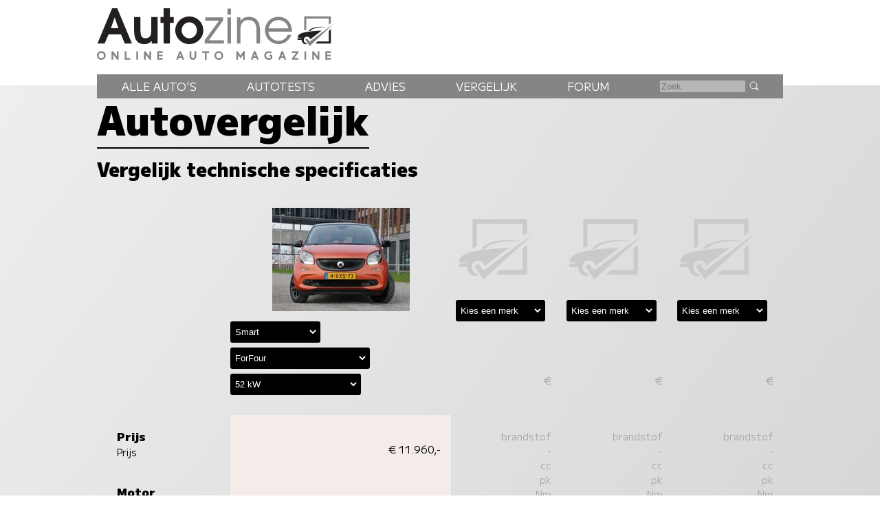

--- FILE ---
content_type: text/html; charset=UTF-8
request_url: https://www.autozine.nl/smart/forfour/vergelijk
body_size: 7837
content:
<!DOCTYPE html>
<html lang="nl">
<head>
<link rel="preload" as="style" type="text/css" href="//fonts.googleapis.com/css2?family=M+PLUS+1:wght@400;900&display=swap">
<meta http-equiv="Content-type" content="text/html;charset=utf-8">
<meta name="viewport" content="width=device-width,initial-scale=1">
<meta name="robots" content="index,nofollow">
<meta name="description" content="Autovergelijk">
<meta name="keywords" content="Autovergelijk,Vergelijk autos,Specificaties">
<title>Autozine - Vergelijk auto's</title>
<base href="https://www.autozine.nl/vergelijk/">
<link rel="icon" type="image/ico" href="/favicon.ico">
<link rel="canonical" href="https://www.autozine.nl/vergelijk">
<link rel="stylesheet" type="text/css" href="/style.css?v=4">
<style>
h1 {margin:.1em 0 .15em 0;display:inline-block;border-bottom:2px solid #000;}
.ld {display:none}
.lm {font-weight:600;padding-top:.75ex;white-space:nowrap;}
 #maingrid {display:grid;grid-template-columns:0 repeat(4,1fr);grid-column-gap:1ex;overflow-x:scroll;overflow-y:scroll;}
 article {background-color:transparent;padding:0;}
 .kop {font-size:120%;font-weight:600;margin-top:2em;}
 .kolom {padding:1em;display:grid;grid-template-rows:repeat(21,auto);text-align:center;justify-items:center;user-select:none;white-space:nowrap;}
 select {margin-bottom:1ex;}
 .kolomad {max-width:100%;width:97%;height:8em;margin:2em auto;}
 .toonauto {padding-bottom:2ex;margin-top:1em;overflow:hidden;}
 .toonauto a {color:#858585;font-weight:600;}
 .toonauto a:hover {color:#000;}
 .toonauto svg {fill:#e7e7e7;opacity:0;}
 .toonauto svg:hover {opacity:1;text-decoration:none;}
.icons {margin:2em 0 3em 0;display:flex;flex-direction:row;flex-wrap:nowrap;flex-flow:space-evenly;align-content:center;}
.icon svg {fill:#fff;width:2em;margin:1ex;height:auto;background-color:#000;border-radius:7px;}
.icon svg:hover {color:#000;background-color:#858585;}
@media screen and (min-width:768px)
{
 .ld {padding:1em;display:grid;grid-template-rows:190px 8em auto;overflow:hidden;white-space:nowrap;}
 .lm {display:none;}
 .kop:first-child {margin-top:0;}
 #maingrid {grid-template-columns:25ex repeat(4,1fr);overflow-y:hidden;font-size:90%;}
 .kolom {text-align:right;justify-items:end;margin-top:2em;user-select:all;}
 .icons {margin:2em 0 1em 0;}
 .icon svg {width:3em;}
}
@media (prefers-color-scheme:dark)
{
	article {background-color:#777;}
}</style>
</head>
<body>
<span class="datum"></span>
<nav><a href="#"><svg class="hamburger" viewBox="0 0 24 24"><g><g><path d="M23.244,17.009H0.75c-0.413,0-0.75,0.36-0.75,0.801v3.421C0,21.654,0.337,22,0.75,22h22.494c0.414,0,0.75-0.346,0.75-0.77 V17.81C23.994,17.369,23.658,17.009,23.244,17.009z M23.244,9.009H0.75C0.337,9.009,0,9.369,0,9.81v3.421 c0,0.424,0.337,0.769,0.75,0.769h22.494c0.414,0,0.75-0.345,0.75-0.769V9.81C23.994,9.369,23.658,9.009,23.244,9.009z M23.244,1.009H0.75C0.337,1.009,0,1.369,0,1.81V5.23c0,0.423,0.337,0.769,0.75,0.769h22.494c0.414,0,0.75-0.346,0.75-0.769V1.81 C23.994,1.369,23.658,1.009,23.244,1.009z" style="fill:var(--kleur_donker);fill-opacity:1;fill-rule:nonzero;stroke:none" /></g></g></svg></a><div class="submenu">
<a href="https://www.autozine.nl/alle-autos">Alle auto's</a><br><a href="https://www.autozine.nl/autotests">Autotests</a>
<br><a href="https://www.autozine.nl/nieuws">Nieuws</a>
<br><a href="https://www.autozine.nl/vergelijk">Vergelijk</a>
<br><a href="https://www.autozine.nl/top-100">Forum</a>
<br><a href="https://www.autozine.nl/kenteken">Kentekens</a>
<br><a href="https://www.autozine.nl/zoek/zoekmachine.php">Zoek</a>
</div>
</nav>
<a href="https://www.autozine.nl" title="Autozine"><div id="logo"><svg width="559.53" height="121.44" version="1.1" viewBox="0 0 559.53 121.44" xmlns="http://www.w3.org/2000/svg"><g transform="matrix(1.3333 0 0 -1.3333 -59.297 284.7)"><g transform="matrix(.33918 0 0 .34676 392.44 115.75)"><g transform="translate(55.42 168.61)"><path d="m0 0 10.799 3.927v56.549h117.22v-30.238l10.996 6.872v34.951h-139.02z" fill="#858585"/></g><g transform="translate(194.44 176.26)"><path d="m0 0-10.8-10.014v-53.014h-58.708l-10.603-10.996h80.111z" fill="#202020"/></g><g transform="translate(211.32 204.64)"><path d="m0 0-127.63-114.96-23.17 32.791 9.032 7.068 14.138-17.279z" fill="#858585"/></g><g transform="translate(176.96 186.08)"><path d="m0 0s-74.612 2.749-88.161-18.85l-10.603-1.963s12.37 30.238 98.764 20.813" fill="#202020"/></g><g transform="translate(146.72 168.61)"><path d="m0 0-60.672-45.16s-0.915 13.901-16.098 13.71c-15.182-0.191-19.862-14.514-14.228-25.592 2.388-5.061 15.374-11.363 15.374-11.363s-24.731-8.976-29.315 21.008h-17.897c-2.268 0-4.105 1.838-4.105 4.106s1.837 4.106 4.105 4.106h21.621s-8.976 3.438-23.873 3.438c0 0-4.392 18.811 34.759 26.355s73.951 8.267 90.329 9.392" fill="#202020"/></g></g><g transform="translate(75.823 197.29)"><path d="m0 0-6.642-18.833h13.284zm17.908-45.906-6.642 16.059h-22.112l-6.894-16.059h-12.696l25.896 62.133h9.08l26.064-62.133z" fill="#231f20"/></g><g transform="translate(141.4 151.39)"><path d="m0 0v4.456c-4.204-4.12-7.735-5.549-13.368-5.549-10.846 0-17.74 6.306-17.74 22.701v24.971h11.182v-22.785c0-12.359 3.447-14.63 8.828-14.63 3.783 0 6.81 1.598 8.492 4.288 1.26 2.102 1.765 4.961 1.765 11.183v21.944h11.182v-46.579z" fill="#231f20"/></g><g transform="translate(173.6 187.79)"><path d="m0 0v-36.405h-11.182v36.405h-5.465v10.173h5.465v15.555h11.182v-15.555h6.726v-10.173z" fill="#231f20"/></g><g transform="translate(207.82 188.8)"><path d="m0 0c-7.315 0-13.452-6.306-13.452-13.957 0-7.987 5.969-14.293 13.536-14.293 7.398 0 13.452 6.306 13.452 14.125 0 7.735-6.054 14.125-13.536 14.125m0-38.507c-13.621 0-24.718 10.93-24.718 24.382 0 13.369 11.097 24.382 24.634 24.382 14.04 0 24.887-10.845 24.887-24.718 0-13.116-11.267-24.046-24.803-24.046" fill="#231f20"/></g><g transform="translate(235.23 151.39)"><path d="m0 0v5.633l25.391 34.724h-24.55v5.633h31.612v-5.297l-25.139-35.06h26.737v-5.633z" fill="#858585"/></g><path d="m275.42 197.38h6.222v-45.99h-6.222zm0 15.637h6.222v-10.593h-6.222z" fill="#858585"/><g transform="translate(326.71 151.39)"><path d="m0 0v24.13c0 12.528-5.717 17.236-14.208 17.236-8.324 0-14.041-4.792-14.041-16.059v-25.307h-6.222v45.99h6.222v-5.969c3.867 4.708 8.744 7.062 14.797 7.062 11.518 0 19.674-6.81 19.674-22.953v-24.13z" fill="#858585"/></g><g transform="translate(365.55 192.75)"><path d="m0 0c-8.743 0-15.722-5.969-17.403-14.797h35.227c-2.101 9.164-8.912 14.797-17.824 14.797m-17.571-20.43c0.504-9.081 8.491-16.312 17.908-16.312 6.978 0 13.452 4.204 16.059 10.51h6.473c-2.942-8.744-11.938-16.226-22.364-16.226-13.62 0-24.298 10.677-24.298 24.298 0 13.368 10.51 23.877 23.878 23.877 13.62 0 23.961-9.837 23.961-26.147z" fill="#858585"/></g><g transform="matrix(1.1975 0 0 1.1975 47.399 130.14)"><path d="m0 0c0-2.214 1.797-4.012 4.012-4.012s4.011 1.798 4.011 4.012c0 2.215-1.796 4.012-4.011 4.012s-4.012-1.797-4.012-4.012m10.468 0c0-3.55-2.889-6.427-6.456-6.427-3.567 1e-3 -6.456 2.877-6.456 6.427 0 3.551 2.889 6.427 6.456 6.427s6.456-2.876 6.456-6.427" fill="#858585"/></g><g transform="matrix(1.1975 0 0 1.1975 70.418 122.8)"><path d="m0 0h0.058zm2.236 12.262 5.644-7.432v7.432h2.502v-12.262h-2.236l-5.645 7.431v-7.431h-2.501v12.262z" fill="#858585"/></g><g transform="matrix(1.1975 0 0 1.1975 96.693 137.49)"><path d="m0 0v-9.758h5.567v-2.504h-8.145v12.262z" fill="#858585"/></g><path d="m117.12 122.8h-2.9949v14.684h2.9949z" fill="#858585"/><g transform="matrix(1.1975 0 0 1.1975 127.88 122.8)"><path d="m0 0h0.058zm2.236 12.262 5.644-7.432v7.432h2.502v-12.262h-2.236l-5.645 7.431v-7.431h-2.501v12.262z" fill="#858585"/></g><g transform="matrix(1.1975 0 0 1.1975 160.76 137.48)"><path d="m0 0v-2.503h-5.599v-2.476h5.391v-2.302h-5.391v-2.474h5.599v-2.504h-8.1v12.259z" fill="#858585"/></g><g transform="matrix(1.1975 0 0 1.1975 190.27 128.95)"><path d="m0 0h2.543l-1.272 3.489zm2.597 7.128 4.468-12.262h-2.651l-0.959 2.631h-4.367l-0.959-2.631h-2.65l4.467 12.262z" fill="#858585"/></g><g transform="matrix(1.1975 0 0 1.1975 211.42 137.48)"><path d="m0 0v-7.459c0-1.591 1.36-2.505 2.386-2.505 1.025 0 2.385 0.914 2.385 2.505v7.459h2.563v-7.549c0-2.904-2.271-5.009-4.948-5.009-2.678 0-4.949 2.102-4.949 5.009v7.549z" fill="#858585"/></g><g transform="matrix(1.1975 0 0 1.1975 242.73 137.49)"><path d="m0 0v-2.52h-3.622v-9.742h-2.577v9.742h-3.622v2.52z" fill="#858585"/></g><g transform="matrix(1.1975 0 0 1.1975 255.29 130.14)"><path d="m0 0c0-2.214 1.798-4.012 4.012-4.012 2.215 0 4.011 1.798 4.011 4.012 0 2.215-1.796 4.012-4.011 4.012-2.214 0-4.012-1.797-4.012-4.012m10.468 0c0-3.55-2.89-6.427-6.456-6.427-3.567 1e-3 -6.456 2.877-6.456 6.427 0 3.551 2.889 6.427 6.456 6.427 3.566 0 6.456-2.876 6.456-6.427" fill="#858585"/></g><g transform="matrix(1.1975 0 0 1.1975 293.54 137.49)"><path d="m0 0 4.163-6.043 4.163 6.043h2.065v-12.262h-2.501v7.268l-3.727-5.409-3.726 5.409v-7.268h-2.501v12.262z" fill="#858585"/></g><g transform="matrix(1.1975 0 0 1.1975 322.17 128.95)"><path d="m0 0h2.543l-1.272 3.489zm2.597 7.128 4.467-12.262h-2.651l-0.958 2.631h-4.367l-0.959-2.631h-2.651l4.467 12.262z" fill="#858585"/></g><g transform="matrix(1.1975 0 0 1.1975 353.88 135.97)"><path d="m0 0-1.279-1.896c-1.418 0.925-2.422 1.038-3.373 1.037-1.998 0-3.931-1.846-3.931-4.012 0-2.165 1.924-4.011 3.931-4.011 1.26 0 2.021 0.266 2.956 0.778v1.747h-1.623v2.422h3.926v-5.369c-1.148-0.915-2.443-1.994-5.259-1.994-3.368 0-6.494 2.454-6.494 6.427 0 3.974 3.126 6.427 6.494 6.427 1.589-2e-3 3.165-0.512 4.652-1.556" fill="#858585"/></g><g transform="matrix(1.1975 0 0 1.1975 370.78 128.95)"><path d="m0 0h2.543l-1.272 3.489zm2.597 7.128 4.467-12.262h-2.651l-0.958 2.631h-4.367l-0.959-2.631h-2.651l4.467 12.262z" fill="#858585"/></g><g transform="matrix(1.1975 0 0 1.1975 400.91 137.49)"><path d="m0 0v-2.167l-6.077-7.628h6.077v-2.467h-9.471v2.166l6.078 7.629h-5.966v2.467z" fill="#858585"/></g><path d="m414.68 122.8h-2.9961v14.684h2.9961z" fill="#858585"/><g transform="matrix(1.1975 0 0 1.1975 425.43 122.8)"><path d="m0 0h0.059zm2.236 12.262 5.645-7.432v7.432h2.501v-12.262h-2.236l-5.644 7.431v-7.431h-2.502v12.262z" fill="#858585"/></g><g transform="matrix(1.1975 0 0 1.1975 458.32 137.48)"><path d="m0 0v-2.503h-5.6v-2.476h5.392v-2.302h-5.392v-2.474h5.6v-2.504h-8.101v12.259z" fill="#858585"/></g></g></svg>
</div></a><div id="top">
<div id="menu"> <div class="menuitem"><a href="https://www.autozine.nl/alle-autos">Alle auto's</a><div class="submenu">
<div class="merkmenu">
<div><a href="https://www.autozine.nl/abarth">Abarth</a></div><div><a href="https://www.autozine.nl/alfa-romeo">Alfa Romeo</a></div><div><a href="https://www.autozine.nl/alpine">Alpine</a></div><div><a href="https://www.autozine.nl/aston-martin">Aston Martin</a></div><div><a href="https://www.autozine.nl/audi">Audi</a></div><div><a href="https://www.autozine.nl/bentley">Bentley</a></div><div><a href="https://www.autozine.nl/bmw">BMW</a></div><div><a href="https://www.autozine.nl/bugatti">Bugatti</a></div><div><a href="https://www.autozine.nl/byd">BYD</a></div><div><a href="https://www.autozine.nl/citroen">Citroen</a></div><div><a href="https://www.autozine.nl/cupra">Cupra</a></div><div><a href="https://www.autozine.nl/dacia">Dacia</a></div><div><a href="https://www.autozine.nl/dongfeng">Dongfeng</a></div><div><a href="https://www.autozine.nl/donkervoort">Donkervoort</a></div><div><a href="https://www.autozine.nl/ds">DS</a></div><div><a href="https://www.autozine.nl/ferrari">Ferrari</a></div><div><a href="https://www.autozine.nl/fiat">Fiat</a></div><div><a href="https://www.autozine.nl/firefly">Firefly</a></div><div><a href="https://www.autozine.nl/ford">Ford</a></div><div><a href="https://www.autozine.nl/honda">Honda</a></div><div><a href="https://www.autozine.nl/hongqi">Hongqi</a></div><div><a href="https://www.autozine.nl/hyundai">Hyundai</a></div><div><a href="https://www.autozine.nl/jeep">Jeep</a></div><div><a href="https://www.autozine.nl/kgm">KGM</a></div><div><a href="https://www.autozine.nl/kia">Kia</a></div><div><a href="https://www.autozine.nl/lamborghini">Lamborghini</a></div><div><a href="https://www.autozine.nl/lancia">Lancia</a></div><div><a href="https://www.autozine.nl/land-rover">Land Rover</a></div><div><a href="https://www.autozine.nl/leapmotor">Leapmotor</a></div><div><a href="https://www.autozine.nl/lexus">Lexus</a></div><div><a href="https://www.autozine.nl/lotus">Lotus</a></div><div><a href="https://www.autozine.nl/lynk-co">Lynk Co</a></div><div><a href="https://www.autozine.nl/maserati">Maserati</a></div><div><a href="https://www.autozine.nl/mazda">Mazda</a></div><div><a href="https://www.autozine.nl/mclaren">McLaren</a></div><div><a href="https://www.autozine.nl/mercedes-benz">Mercedes-Benz</a></div><div><a href="https://www.autozine.nl/mg">MG</a></div><div><a href="https://www.autozine.nl/mini">Mini</a></div><div><a href="https://www.autozine.nl/mitsubishi">Mitsubishi</a></div><div><a href="https://www.autozine.nl/mobilize">Mobilize</a></div><div><a href="https://www.autozine.nl/nio">Nio</a></div><div><a href="https://www.autozine.nl/nissan">Nissan</a></div><div><a href="https://www.autozine.nl/opel">Opel</a></div><div><a href="https://www.autozine.nl/peugeot">Peugeot</a></div><div><a href="https://www.autozine.nl/polestar">Polestar</a></div><div><a href="https://www.autozine.nl/porsche">Porsche</a></div><div><a href="https://www.autozine.nl/renault">Renault</a></div><div><a href="https://www.autozine.nl/rolls-royce">Rolls Royce</a></div><div><a href="https://www.autozine.nl/seat">Seat</a></div><div><a href="https://www.autozine.nl/skoda">Skoda</a></div><div><a href="https://www.autozine.nl/smart">Smart</a></div><div><a href="https://www.autozine.nl/subaru">Subaru</a></div><div><a href="https://www.autozine.nl/suzuki">Suzuki</a></div><div><a href="https://www.autozine.nl/tesla">Tesla</a></div><div><a href="https://www.autozine.nl/toyota">Toyota</a></div><div><a href="https://www.autozine.nl/volkswagen">Volkswagen</a></div><div><a href="https://www.autozine.nl/volvo">Volvo</a></div><div><a href="https://www.autozine.nl/voyah">Voyah</a></div><div><a href="https://www.autozine.nl/xpeng">Xpeng</a></div><div><a href="https://www.autozine.nl/zeekr">Zeekr</a></div></div></div></div>
 <div class="menuitem"><a href="https://www.autozine.nl/autotests">Autotests</a><div class="submenu">
<a href="https://www.autozine.nl/autotests">Nieuwe auto's</a>
<br><a href="https://www.autozine.nl/gebruikte-autos">Gebruikte&nbsp;auto's</a>
<br><a href="https://www.autozine.nl/diversen">Achtergrondverhalen</a>
</div>
</div>
 <div class="menuitem"><a href="https://www.autozine.nl/zoek">Advies</a><div class="submenu">
 <a href="https://www.autozine.nl/zoek">Auto-adviseur</a><br><a href="https://www.autozine.nl/dagwaarde">Dagwaarde</a>
<br><a href="https://www.autozine.nl/kilometerkosten">Autokosten</a>
<br><a href="https://www.autozine.nl/bijtelling">Bijtelling</a>
<br><a href="https://www.autozine.nl/kenteken">Kentekens</a>
</div></div>
 <div class="menuitem"><a href="https://www.autozine.nl/vergelijk">Vergelijk</a></div>
 <div class="menuitem"><a href="https://www.autozine.nl/top-100">Forum</a></div>
 <div style="display:inline;"><form method="post" action="/zoek/zoekmachine.php">
<input type="text" placeholder="Zoek" maxlength="128" name="q" required>
<button title="Zoek" type="submit">&nbsp;</button></form></div>
</div>
</div>
<script>
function toonArgument()
{
 toonSpecs(1,29558);
 toonModellen(1,38,1900);
 toonUitvoeringen(1,1900,29558);
}

function toonModellen(colNum,merkKey,modelKey)
{
 console.log("Zoek uk" + colNum);

 document.getElementById("uk" + colNum).style.display = 'none';
 document.getElementById("spec" + colNum).style.display = 'none';

 var selectModel = document.getElementById('mok' + colNum);

 while(selectModel.lastChild)
 {
  selectModel.removeChild(selectModel.lastChild);
 }

 var xmlhttp = new XMLHttpRequest();
 xmlhttp.onreadystatechange=function()
 {
  if (xmlhttp.readyState == 4 && xmlhttp.status == 200)
  {
   var modellen = JSON.parse(xmlhttp.responseText);
   const nieuwTekoop = [... new Set(modellen.map((obj) => {return obj.ntk}))];

   // Toon nieuwe autos
   if (nieuwTekoop.includes("J"))
   {
    // Toon tussenkopje
    var groep = document.createElement("optgroup");
    groep.label = "Nieuwe auto's";
    selectModel.appendChild(groep);

    for(let i = 0; i < modellen.length; i++)
    {
     if (modellen[i]["ntk"] == 'J')
     {
      var option = document.createElement("option");
      option.text = modellen[i]["naam"];
      option.value = modellen[i]["mok"];
      if (option.value == modelKey)
       option.selected = true;
      selectModel.appendChild(option);
     }
    }
   }

   // Toon gebruikte autos
   if (nieuwTekoop.includes("N"))
   {
    // Toon tussenkopje
    var groep = document.createElement("optgroup");
    groep.label = "Gebruikte auto's";
    selectModel.appendChild(groep);

    for(let i = 0; i < modellen.length; i++)
    {
     if (modellen[i]["ntk"] == 'N')
     {
      var option = document.createElement("option");
      option.text = modellen[i]["naam"];
      option.value = modellen[i]["mok"];
      if (option.value == modelKey)
       option.selected = true;
      selectModel.appendChild(option);
     }
    }
   }

   document.getElementById("mok" + colNum).style.display = 'block';

   // Selecteer automatisch het enige model indien slechts 1 beschikbaar
   if (modellen.length == 1)
   {
    toonUitvoeringen(colNum,modellen[0]["mok"],-1);
   }
  }
 }

 xmlhttp.open("GET","model.php?mek=" + merkKey + "&mok=" + modelKey,true);
 xmlhttp.send();
}

function toonUitvoeringen(colNum,modelKey,uitvoeringKey)
{
 document.getElementById("spec" + colNum).style.display = 'none';
 var selectUitvoering = document.getElementById('uk' + colNum);

 // Verwijder voorgaande data
 while(selectUitvoering.lastChild)
 {
  selectUitvoering.removeChild(selectUitvoering.lastChild);
 }

 var xmlhttp = new XMLHttpRequest();
 xmlhttp.onreadystatechange=function()
 {
  if (xmlhttp.readyState == 4 && xmlhttp.status == 200)
  {
   var uitvoeringen = JSON.parse(xmlhttp.responseText);

   const brandstoffen = [... new Set(uitvoeringen.map((obj) => {return obj.bn }))];

   brandstoffen.forEach(brandstof => {
    // Toon tussenkopje voor brandstofsoort
    var groep = document.createElement("optgroup");
    groep.label = brandstof;
    selectUitvoering.appendChild(groep);

    // Toon de uitvoeringen voor deze brandstofsoort
    for(let i = 0; i < uitvoeringen.length; i++)
    {
     if (uitvoeringen[i]["bn"] == brandstof)
     {
      var option = document.createElement("option");
      option.text = uitvoeringen[i]["naam"];
      option.value = uitvoeringen[i]["uk"];
      if (option.value == uitvoeringKey)
       option.selected = true;
      selectUitvoering.appendChild(option);
     }
    }
   });

   // Maak de gegevens zichtbaar
   document.getElementById("uk" + colNum).style.display = 'block';

   // Toon automatisch de eerste uitvoering
   toonSpecs(colNum,uitvoeringen[0]["uk"]);
  }
 }

 xmlhttp.open("GET","uitvoering.php?mok=" + modelKey,true);
 xmlhttp.send();
}

function toonSpecs(colNum,uitvoeringKey)
{
 fetch('column.php?uk=' + uitvoeringKey + "&c=" + colNum).then((resp) => resp.text()).then(function(data)
 {
  document.getElementById("spec" + colNum).style.display = 'block';
  document.getElementById("spec" + colNum).innerHTML = data;
 });

 fetch('foto.php?uk=' + uitvoeringKey,{headers:{Accept:"text/html,application/xhtml+xml,application/xml;q=0.9,image/webp,image/apng,*/*;q=0.8,application/signed-exchange;v=b3;q=0.9"}}).then((resp) => resp.text()).then(function(data)
 {
  document.getElementById("foto" + colNum).innerHTML = data;
 });
}
</script>
<div id="midden">
<article>
<h1>Autovergelijk</h1>
<h2>Vergelijk technische specificaties</h2>
<div id="maingrid">
<div>
 <div class="ld">
  <div>&nbsp;</div>
  <div>&nbsp;</div>
  <div>
   <div style="padding:1em;display:grid;grid-template-rows:repeat(21,auto);">
  <div class="kop">Prijs</div>
  <div>Prijs</div>

  <div class="kop">Motor</div>
  <div>Brandstof</div>
  <div>Cilinders / kleppen</div>
  <div>Motorinhoud</div>
  <div>Vermogen</div>
  <div>Koppel</div>
  <div>Aandrijving</div>
  <div>Versnellingen</div>

  <div class="kop">Prestaties</div>
  <div>Acceleratie 0 - 100 km/u</div>
  <div>Topsnelheid</div>
  <div>Actieradius</div>
  <div>&nbsp;</div>
  <div>Verbruik</div>
  <div>Verbruik stad</div>
  <div>Verbruik buitenweg</div>
  <div>CO2-uitstoot</div>
  <div>Energielabel</div>

  <div class="kolomad">&nbsp;</div>
  <div class="kop">Afmetingen</div>
  <div>Lengte</div>
  <div>Breedte</div>
  <div>Hoogte</div>
  <div>Wielbasis</div>
  <div>&nbsp;</div>
  <div>Bagageruimte</div>
  <div>Tankinhoud</div>
  <div>Gewicht</div>
  <div>Aanhangergewicht</div>

  <div class="kop">Banden</div>
  <div>Bandenmaat voor</div>
  <div>Bandenmaat achter</div>
  <div></div>
 </div></div>
 </div>
</div>
<div><div class="toonauto" id="foto1"><img src="car_placeholder.png" alt="car placeholder"></div><div id="form1"><form><select name="mek1" id="mek1" onChange="toonModellen(1,document.getElementById('mek1').options[document.getElementById('mek1').selectedIndex].value);">
<option>Kies een merk</option>
<option value="148">Abarth</option>
<option value="1">Alfa Romeo</option>
<option value="104">Alpine</option>
<option value="54">Aston Martin</option>
<option value="2">Audi</option>
<option value="47">Bentley</option>
<option value="3">BMW</option>
<option value="100">Bugatti</option>
<option value="143">BYD</option>
<option value="5">Citroen</option>
<option value="112">Cupra</option>
<option value="59">Dacia</option>
<option value="156">Dongfeng</option>
<option value="8">Donkervoort</option>
<option value="102">DS</option>
<option value="9">Ferrari</option>
<option value="10">Fiat</option>
<option value="154">Firefly</option>
<option value="11">Ford</option>
<option value="13">Honda</option>
<option value="144">Hongqi</option>
<option value="14">Hyundai</option>
<option value="16">Jeep</option>
<option value="150">KGM</option>
<option value="17">Kia</option>
<option value="52">Lamborghini</option>
<option value="19">Lancia</option>
<option value="20">Land Rover</option>
<option value="152">Leapmotor</option>
<option value="21">Lexus</option>
<option value="22">Lotus</option>
<option value="128">Lynk Co</option>
<option value="23">Maserati</option>
<option value="24">Mazda</option>
<option value="88">McLaren</option>
<option value="25">Mercedes-Benz</option>
<option value="26">MG</option>
<option value="27">Mini</option>
<option value="28">Mitsubishi</option>
<option value="153">Mobilize</option>
<option value="140">Nio</option>
<option value="29">Nissan</option>
<option value="30">Opel</option>
<option value="31">Peugeot</option>
<option value="107">Polestar</option>
<option value="32">Porsche</option>
<option value="33">Renault</option>
<option value="60">Rolls Royce</option>
<option value="36">Seat</option>
<option value="37">Skoda</option>
<option value="38" selected="selected">Smart</option>
<option value="40">Subaru</option>
<option value="41">Suzuki</option>
<option value="82">Tesla</option>
<option value="42">Toyota</option>
<option value="44">Volkswagen</option>
<option value="45">Volvo</option>
<option value="157">Voyah</option>
<option value="135">Xpeng</option>
<option value="149">Zeekr</option>
</select>
<select id="mok1" onChange="toonUitvoeringen(1,document.getElementById('mok1').options[document.getElementById('mok1').selectedIndex].value);" style="display:none;" name="mok"></select>
<select id="uk1" onChange="toonSpecs(1,document.getElementById('uk1').options[document.getElementById('uk1').selectedIndex].value);" style="display:none;" name="uk"></select>
</form>
</div>
<div id="spec1"><div class="kolom" style="color:#aaa;" id="col1;">
<div class="kop">&nbsp;</div><div><div>&euro;</div><div class="kop">&nbsp;</div><div>brandstof</div><div>-</div><div>cc</div><div>pk</div><div>Nm</div><div>-</div><div>-</div><div class="kop">&nbsp;</div><div>sec.</div><div>km/u</div><div>km</div><div>&nbsp;</div><div>-</div><div>-</div><div>-</div><div>gr. / km</div><div>A- G</div></div><div class="kolomad"></div><div class="kop">&nbsp;</div><div>cm</div><div>cm</div><div>cm</div><div>cm</div><div>&nbsp;</div><div>l</div><div>l</div><div>kg</div><div>kg</div><div class="kop">&nbsp;</div><div>/R</div><div>/R</div></div></div></div><div><div class="toonauto" id="foto2"><img src="car_placeholder.png" alt="car placeholder"></div><div id="form2"><form><select name="mek2" id="mek2" onChange="toonModellen(2,document.getElementById('mek2').options[document.getElementById('mek2').selectedIndex].value);">
<option>Kies een merk</option>
<option value="148">Abarth</option>
<option value="1">Alfa Romeo</option>
<option value="104">Alpine</option>
<option value="54">Aston Martin</option>
<option value="2">Audi</option>
<option value="47">Bentley</option>
<option value="3">BMW</option>
<option value="100">Bugatti</option>
<option value="143">BYD</option>
<option value="5">Citroen</option>
<option value="112">Cupra</option>
<option value="59">Dacia</option>
<option value="156">Dongfeng</option>
<option value="8">Donkervoort</option>
<option value="102">DS</option>
<option value="9">Ferrari</option>
<option value="10">Fiat</option>
<option value="154">Firefly</option>
<option value="11">Ford</option>
<option value="13">Honda</option>
<option value="144">Hongqi</option>
<option value="14">Hyundai</option>
<option value="16">Jeep</option>
<option value="150">KGM</option>
<option value="17">Kia</option>
<option value="52">Lamborghini</option>
<option value="19">Lancia</option>
<option value="20">Land Rover</option>
<option value="152">Leapmotor</option>
<option value="21">Lexus</option>
<option value="22">Lotus</option>
<option value="128">Lynk Co</option>
<option value="23">Maserati</option>
<option value="24">Mazda</option>
<option value="88">McLaren</option>
<option value="25">Mercedes-Benz</option>
<option value="26">MG</option>
<option value="27">Mini</option>
<option value="28">Mitsubishi</option>
<option value="153">Mobilize</option>
<option value="140">Nio</option>
<option value="29">Nissan</option>
<option value="30">Opel</option>
<option value="31">Peugeot</option>
<option value="107">Polestar</option>
<option value="32">Porsche</option>
<option value="33">Renault</option>
<option value="60">Rolls Royce</option>
<option value="36">Seat</option>
<option value="37">Skoda</option>
<option value="38">Smart</option>
<option value="40">Subaru</option>
<option value="41">Suzuki</option>
<option value="82">Tesla</option>
<option value="42">Toyota</option>
<option value="44">Volkswagen</option>
<option value="45">Volvo</option>
<option value="157">Voyah</option>
<option value="135">Xpeng</option>
<option value="149">Zeekr</option>
</select>
<select id="mok2" onChange="toonUitvoeringen(2,document.getElementById('mok2').options[document.getElementById('mok2').selectedIndex].value);" style="display:none;" name="mok"></select>
<select id="uk2" onChange="toonSpecs(2,document.getElementById('uk2').options[document.getElementById('uk2').selectedIndex].value);" style="display:none;" name="uk"></select>
</form>
</div>
<div id="spec2"><div class="kolom" style="color:#aaa;" id="col2;">
<div class="kop">&nbsp;</div><div><div>&euro;</div><div class="kop">&nbsp;</div><div>brandstof</div><div>-</div><div>cc</div><div>pk</div><div>Nm</div><div>-</div><div>-</div><div class="kop">&nbsp;</div><div>sec.</div><div>km/u</div><div>km</div><div>&nbsp;</div><div>-</div><div>-</div><div>-</div><div>gr. / km</div><div>A- G</div></div><div class="kolomad"></div><div class="kop">&nbsp;</div><div>cm</div><div>cm</div><div>cm</div><div>cm</div><div>&nbsp;</div><div>l</div><div>l</div><div>kg</div><div>kg</div><div class="kop">&nbsp;</div><div>/R</div><div>/R</div></div></div></div><div><div class="toonauto" id="foto3"><img src="car_placeholder.png" alt="car placeholder"></div><div id="form3"><form><select name="mek3" id="mek3" onChange="toonModellen(3,document.getElementById('mek3').options[document.getElementById('mek3').selectedIndex].value);">
<option>Kies een merk</option>
<option value="148">Abarth</option>
<option value="1">Alfa Romeo</option>
<option value="104">Alpine</option>
<option value="54">Aston Martin</option>
<option value="2">Audi</option>
<option value="47">Bentley</option>
<option value="3">BMW</option>
<option value="100">Bugatti</option>
<option value="143">BYD</option>
<option value="5">Citroen</option>
<option value="112">Cupra</option>
<option value="59">Dacia</option>
<option value="156">Dongfeng</option>
<option value="8">Donkervoort</option>
<option value="102">DS</option>
<option value="9">Ferrari</option>
<option value="10">Fiat</option>
<option value="154">Firefly</option>
<option value="11">Ford</option>
<option value="13">Honda</option>
<option value="144">Hongqi</option>
<option value="14">Hyundai</option>
<option value="16">Jeep</option>
<option value="150">KGM</option>
<option value="17">Kia</option>
<option value="52">Lamborghini</option>
<option value="19">Lancia</option>
<option value="20">Land Rover</option>
<option value="152">Leapmotor</option>
<option value="21">Lexus</option>
<option value="22">Lotus</option>
<option value="128">Lynk Co</option>
<option value="23">Maserati</option>
<option value="24">Mazda</option>
<option value="88">McLaren</option>
<option value="25">Mercedes-Benz</option>
<option value="26">MG</option>
<option value="27">Mini</option>
<option value="28">Mitsubishi</option>
<option value="153">Mobilize</option>
<option value="140">Nio</option>
<option value="29">Nissan</option>
<option value="30">Opel</option>
<option value="31">Peugeot</option>
<option value="107">Polestar</option>
<option value="32">Porsche</option>
<option value="33">Renault</option>
<option value="60">Rolls Royce</option>
<option value="36">Seat</option>
<option value="37">Skoda</option>
<option value="38">Smart</option>
<option value="40">Subaru</option>
<option value="41">Suzuki</option>
<option value="82">Tesla</option>
<option value="42">Toyota</option>
<option value="44">Volkswagen</option>
<option value="45">Volvo</option>
<option value="157">Voyah</option>
<option value="135">Xpeng</option>
<option value="149">Zeekr</option>
</select>
<select id="mok3" onChange="toonUitvoeringen(3,document.getElementById('mok3').options[document.getElementById('mok3').selectedIndex].value);" style="display:none;" name="mok"></select>
<select id="uk3" onChange="toonSpecs(3,document.getElementById('uk3').options[document.getElementById('uk3').selectedIndex].value);" style="display:none;" name="uk"></select>
</form>
</div>
<div id="spec3"><div class="kolom" style="color:#aaa;" id="col3;">
<div class="kop">&nbsp;</div><div><div>&euro;</div><div class="kop">&nbsp;</div><div>brandstof</div><div>-</div><div>cc</div><div>pk</div><div>Nm</div><div>-</div><div>-</div><div class="kop">&nbsp;</div><div>sec.</div><div>km/u</div><div>km</div><div>&nbsp;</div><div>-</div><div>-</div><div>-</div><div>gr. / km</div><div>A- G</div></div><div class="kolomad"></div><div class="kop">&nbsp;</div><div>cm</div><div>cm</div><div>cm</div><div>cm</div><div>&nbsp;</div><div>l</div><div>l</div><div>kg</div><div>kg</div><div class="kop">&nbsp;</div><div>/R</div><div>/R</div></div></div></div><div><div class="toonauto" id="foto4"><img src="car_placeholder.png" alt="car placeholder"></div><div id="form4"><form><select name="mek4" id="mek4" onChange="toonModellen(4,document.getElementById('mek4').options[document.getElementById('mek4').selectedIndex].value);">
<option>Kies een merk</option>
<option value="148">Abarth</option>
<option value="1">Alfa Romeo</option>
<option value="104">Alpine</option>
<option value="54">Aston Martin</option>
<option value="2">Audi</option>
<option value="47">Bentley</option>
<option value="3">BMW</option>
<option value="100">Bugatti</option>
<option value="143">BYD</option>
<option value="5">Citroen</option>
<option value="112">Cupra</option>
<option value="59">Dacia</option>
<option value="156">Dongfeng</option>
<option value="8">Donkervoort</option>
<option value="102">DS</option>
<option value="9">Ferrari</option>
<option value="10">Fiat</option>
<option value="154">Firefly</option>
<option value="11">Ford</option>
<option value="13">Honda</option>
<option value="144">Hongqi</option>
<option value="14">Hyundai</option>
<option value="16">Jeep</option>
<option value="150">KGM</option>
<option value="17">Kia</option>
<option value="52">Lamborghini</option>
<option value="19">Lancia</option>
<option value="20">Land Rover</option>
<option value="152">Leapmotor</option>
<option value="21">Lexus</option>
<option value="22">Lotus</option>
<option value="128">Lynk Co</option>
<option value="23">Maserati</option>
<option value="24">Mazda</option>
<option value="88">McLaren</option>
<option value="25">Mercedes-Benz</option>
<option value="26">MG</option>
<option value="27">Mini</option>
<option value="28">Mitsubishi</option>
<option value="153">Mobilize</option>
<option value="140">Nio</option>
<option value="29">Nissan</option>
<option value="30">Opel</option>
<option value="31">Peugeot</option>
<option value="107">Polestar</option>
<option value="32">Porsche</option>
<option value="33">Renault</option>
<option value="60">Rolls Royce</option>
<option value="36">Seat</option>
<option value="37">Skoda</option>
<option value="38">Smart</option>
<option value="40">Subaru</option>
<option value="41">Suzuki</option>
<option value="82">Tesla</option>
<option value="42">Toyota</option>
<option value="44">Volkswagen</option>
<option value="45">Volvo</option>
<option value="157">Voyah</option>
<option value="135">Xpeng</option>
<option value="149">Zeekr</option>
</select>
<select id="mok4" onChange="toonUitvoeringen(4,document.getElementById('mok4').options[document.getElementById('mok4').selectedIndex].value);" style="display:none;" name="mok"></select>
<select id="uk4" onChange="toonSpecs(4,document.getElementById('uk4').options[document.getElementById('uk4').selectedIndex].value);" style="display:none;" name="uk"></select>
</form>
</div>
<div id="spec4"><div class="kolom" style="color:#aaa;" id="col4;">
<div class="kop">&nbsp;</div><div><div>&euro;</div><div class="kop">&nbsp;</div><div>brandstof</div><div>-</div><div>cc</div><div>pk</div><div>Nm</div><div>-</div><div>-</div><div class="kop">&nbsp;</div><div>sec.</div><div>km/u</div><div>km</div><div>&nbsp;</div><div>-</div><div>-</div><div>-</div><div>gr. / km</div><div>A- G</div></div><div class="kolomad"></div><div class="kop">&nbsp;</div><div>cm</div><div>cm</div><div>cm</div><div>cm</div><div>&nbsp;</div><div>l</div><div>l</div><div>kg</div><div>kg</div><div class="kop">&nbsp;</div><div>/R</div><div>/R</div></div></div></div></div></article><script>window.onLoad = toonArgument();</script>
</div>
<footer><div id="footerGrid"><div><h3>Thema: De goedkoopste testauto's</h3><div id="footerZieook"><a href="https://www.autozine.nl/citroen/ami/autotest"><div class="footerZieookI"><div><img src="/cache/simplescale/143//29314.webp" width="143" height="91" alt="Citroen Ami"></div><div>Citroen Ami<div class="ZieookSub">Vriendje</div></div></div></a>
<a href="https://www.autozine.nl/opel/rocks-e/autotest"><div class="footerZieookI"><div><img src="/cache/simplescale/143//29836.webp" width="143" height="93" alt="Opel Rocks-e"></div><div>Opel Rocks-e<div class="ZieookSub">Een steentje bijdragen</div></div></div></a>
<a href="https://www.autozine.nl/mobilize/duo/autotest"><div class="footerZieookI"><div><img src="/cache/simplescale/143//32297.webp" width="143" height="92" alt="Mobilize Duo"></div><div>Mobilize Duo<div class="ZieookSub">Een nieuw begin</div></div></div></a>
<a href="https://www.autozine.nl/fiat/panda/10-hybrid-sport/autotest"><div class="footerZieookI"><div><img src="/cache/simplescale/143//28866.webp" width="143" height="101" alt="Fiat Panda"></div><div>Fiat Panda<div class="ZieookSub">De laatste, de beste</div></div></div></a>
</div>
</div>
<div>&nbsp;</div><div id="footerMail"></div><div id="footer_menu"><a href="https://www.autozine.nl/contact">contact</a> - 
<a href="https://www.autozine.nl/intro">intro kalender</a> -
<a href="https://www.autozine.nl/verkoop-top-100">verkoop top 100</a> -
<a href="https://www.autozine.nl/nieuws">nieuws</a> - 
<a href="https://www.autozine.nl/wallpaper">wallpaper</a>
</div><div>&nbsp;</div><div id="footerApps"><div><a href="https://itunes.apple.com/nl/app/autozine/id436335502?mt=8&uo=4" target="_blank"><img src="/app_AppStore.png" width="128" height="38" alt="iOS app"></a></div><div><a href="/apps#android"><img src="/apk.webp" width="128" height="38" alt="Android"></a></div><div><a title="home" href="/"><svg viewBox="0 0 512 512"><g><polygon points="448,288 256,64 64,288 112,288 112,448 208,448 208,320 304,320 304,448 400,448 400,288"/></g></svg></a></div>
</div></div><br><span id="copyright">Alle rechten voorbehouden &copy; 1999 - 2026 Autozine</span></footer></body>
</html>

--- FILE ---
content_type: text/html; charset=UTF-8
request_url: https://www.autozine.nl/vergelijk/column.php?uk=29558&c=1
body_size: 1912
content:
<div class="kolom" style="background-color:#f4ece9;" id="col1">
<div class="kop">&nbsp;</div>
<div><div class="lm">Prijs</div><div>&euro;&nbsp;11.960,-</div><div class="kop">&nbsp;</div>
<div class="lm">Brandstof</div>
<div>benzine</div>
<div class="lm">Cilinders / kleppen</div>
<div>3 / 4</div>
<div class="lm">cc</div>
<div>999 cc</div>
<div class="lm">Vermogen</div>
<div>71 pk @ 6000 rpm</div>
 <div class="lm">Koppel</div>
<div>91 Nm @ 2850 rpm</div>
 <div class="lm">Aandrijving</div>
<div>achterwielen</div>
<div class="lm">Versnellingen</div>
<div>5</div>

<div class="kop">&nbsp;</div>
<div class="lm">Acceleratie 0 - 100 km/u</div>
<div>15.9 sec.</div>
<div class="lm">Topsnelheid</div>
<div>151 km/u</div>
<div class="lm">Actieradius</div>
<div>666 km </div>
<div>&nbsp;</div>
<div class="lm">Verbruik</div>
<div>1 op 23.8</div>
<div class="lm">Verbruik stad</div>
<div>n.b.</div>
<div class="lm">Verbruik buitenweg</div>
<div>n.b.</div>
<div class="lm">CO2-uitstoot</div>
<div>97 gr. / km</div>
<div class="lm">Energielabel</div>
<div><span style="padding:0 3em 0 3em;background:#51b946"><em>B</em></span></div>
</div>

<div class="kolomad"></div>

<div class="kop">&nbsp;</div>
<div class="lm">Lengte</div>
<div>350 cm</div>
<div class="lm">Breedte</div>
<div>167 cm</div>
<div class="lm">Hoogte</div>
<div>155 cm</div>
<div class="lm">Wielbasis</div>
<div>249 cm</div>
<div>&nbsp;</div>
<div class="lm">Bagageruimte</div>
<div>185/975 l</div>
<div class="lm">Tankinhoud</div>
<div>28 l</div>
<div class="lm">Gewicht</div>
<div>875 kg</div>
<div class="lm">Aanhangergewicht</div>
<div>n.b.</div>
<div class="kop">&nbsp;</div>
<div class="lm">Bandenmaat voor</div>
<div>165/65R15</div>
<div class="lm">Bandenmaat achter</div>
<div>185/60R15</div>

<div class="icons"><div><a class="icon" title="info" href="https://www.autozine.nl/smart/forfour"><svg viewBox="0 0 512 512" class="icon"><path d="M257.338,166.245c16.297,0,29.52-13.223,29.52-29.52c0-16.317-13.223-29.501-29.52-29.501 c-16.298,0-29.52,13.185-29.52,29.501C227.818,153.022,241.04,166.245,257.338,166.245z"/><polygon points="277.383,205.605 277.383,195.265 277.383,185.925 218.343,185.925 218.343,205.605 238.023,205.605 238.023,372.885 218.343,372.885 218.343,392.565 297.063,392.565 297.063,372.885 277.383,372.885"/><path d="M256.108,9.65c-135.857,0-246,110.143-246,246c0,135.877,110.143,246,246,246 c135.857,0,246-110.123,246-246C502.108,119.793,391.966,9.65,256.108,9.65z M256.108,481.97 c-124.797,0-226.32-101.533-226.32-226.32S131.312,29.33,256.108,29.33c124.797,0,226.32,101.533,226.32,226.32 S380.905,481.97,256.108,481.97z"/></svg></a></div><div><a class="icon" title="Autotest" href="https://www.autozine.nl/smart/forfour/66-kw-proxy-twinmatic/autotest"><svg viewBox="0 0 50 50" class="icon"><path d="M25,1C11.767,1,1,11.766,1,25c0,13.234,10.767,24,24,24s24-10.766,24-24C49,11.766,38.233,1,25,1z M25,44C14.524,44,6,35.477,6,25 S14.524,6,25,6s18.999,8.523,18.999,19S35.476,44,25,44z" fill="none" stroke="#fff" stroke-linecap="round" stroke-linejoin="round" stroke-miterlimit="10" stroke-width="2"/><path d=" M43.444,22c-8,0-11.841-5-18.444-5c-6.613,0-9.944,5-18.444,5 M29,42c0,0,0-6.205,0-8c0-2.684,2.26-5,5-5c1.241,0,9.056,0,9.056,0 M6.556,29c0,0,8.341,0,9.444,0c2.885,0,5,2.23,5,5c0,1.857,0,8,0,8" fill="none" stroke="#fff" stroke-linecap="round" stroke-linejoin="round" stroke-miterlimit="10" stroke-width="2"/><circle cx="25" cy="25" fill="none" r="4" stroke="#fff" stroke-linecap="round" stroke-linejoin="round" stroke-miterlimit="10" stroke-width="2"/></svg></a></div><div><a class="icon" title="Prijslijst" href="https://www.autozine.nl/smart/forfour/prijslijst"><svg viewBox="0 0 50 50" class="icon"><circle cx="39" cy="11" fill="none" r="3" stroke="#fff" stroke-linecap="round" stroke-miterlimit="10" stroke-width="2"/><path d="M47,5.5 C47,4.119,45.881,3,44.5,3c-0.156,0-14.876,0.002-14.876,0.002c-1.33,0-2.603-0.07-3.341,0.668L3.554,26.398 c-0.739,0.738-0.739,1.936,0,2.674l17.374,17.374c0.738,0.738,1.936,0.738,2.674,0L46.33,23.717c0.738-0.737,0.668-1.98,0.668-3.34 C46.998,20.377,47,5.656,47,5.5z" fill="none" stroke="#fff" stroke-linecap="round" stroke-miterlimit="10" stroke-width="2"/><path d="M31.996,24.975c-0.011-1.524-0.417-2.687-1.217-3.486c-0.822-0.822-1.853-1.15-3.091-0.986 c-0.987,0.131-2.028,0.559-3.124,1.283l4.652,4.652l-1.446,0.559l-4.324-4.324c-0.099,0.077-0.191,0.16-0.278,0.248 c-0.088,0.088-0.17,0.17-0.247,0.246c-0.065,0.066-0.126,0.126-0.181,0.182c-0.055,0.055-0.105,0.113-0.148,0.18l4.094,4.094 l-1.43,0.576l-3.585-3.585c-1.995,2.719-2.132,4.938-0.411,6.659c0.525,0.525,1.096,0.889,1.71,1.085 c0.45,0.144,1.118,0.229,2.006,0.263l-1.727,1.727c-1.205-0.263-2.285-0.871-3.239-1.824c-2.685-2.686-2.663-5.854,0.066-9.504 l-1.266-1.266l1.446-0.56l0.757,0.757c0.043-0.066,0.093-0.126,0.147-0.181s0.11-0.11,0.165-0.165 c0.098-0.098,0.191-0.191,0.279-0.279s0.175-0.164,0.264-0.23l-1.201-1.199l1.431-0.576l0.888,0.888 c1.611-1.085,3.172-1.649,4.686-1.693c1.711-0.065,3.212,0.548,4.506,1.841c0.997,0.998,1.644,2.335,1.939,4.013L31.996,24.975z"/></svg></a></div></div>
</div>

--- FILE ---
content_type: text/html; charset=UTF-8
request_url: https://www.autozine.nl/vergelijk/foto.php?uk=29558
body_size: 553
content:
<a href="https://www.autozine.nl/smart/forfour"><div style="margin:0 auto;width:200px;height:150px;background-image:url('/cache/intelliscale/200/22001_200x150.webp');background-repeat:no-repeat;"><svg viewBox="0 0 512 512" class="fade" style="margin-left:25px;margin-top:19px;width:150px;height:113px;padding-right:.5em;"><g><path d="M257.338,166.245c16.297,0,29.52-13.223,29.52-29.52c0-16.317-13.223-29.501-29.52-29.501 c-16.298,0-29.52,13.185-29.52,29.501C227.818,153.022,241.04,166.245,257.338,166.245z"/><polygon points="277.383,205.605 277.383,195.265 277.383,185.925 218.343,185.925 218.343,205.605 238.023,205.605 238.023,372.885 218.343,372.885 218.343,392.565 297.063,392.565 297.063,372.885 277.383,372.885"/><path d="M256.108,9.65c-135.857,0-246,110.143-246,246c0,135.877,110.143,246,246,246 c135.857,0,246-110.123,246-246C502.108,119.793,391.966,9.65,256.108,9.65z M256.108,481.97 c-124.797,0-226.32-101.533-226.32-226.32S131.312,29.33,256.108,29.33c124.797,0,226.32,101.533,226.32,226.32 S380.905,481.97,256.108,481.97z"/></g></svg></div></a>

--- FILE ---
content_type: text/html; charset=UTF-8
request_url: https://www.autozine.nl/vergelijk/uitvoering.php?mok=1900
body_size: 269
content:
[{"uk":"29558","naam":"52 kW","bn":"benzine"},{"uk":"29693","naam":"52 kW TwinMatic","bn":"benzine"},{"uk":"70193","naam":"52 kW Passion","bn":"benzine"},{"uk":"29695","naam":"52 kW Passion TwinMatic","bn":"benzine"},{"uk":"29700","naam":"52 kW Prime","bn":"benzine"},{"uk":"29701","naam":"52 kW Prime TwinMatic","bn":"benzine"},{"uk":"29698","naam":"52 kW Proxy","bn":"benzine"},{"uk":"29697","naam":"52 kW Proxy TwinMatic","bn":"benzine"},{"uk":"29699","naam":"66 kW","bn":"benzine"},{"uk":"29694","naam":"66 kW TwinMatic","bn":"benzine"},{"uk":"29696","naam":"66 kW Passion","bn":"benzine"},{"uk":"29615","naam":"66 kW Passion TwinMatic","bn":"benzine"},{"uk":"29513","naam":"66 kW Prime","bn":"benzine"},{"uk":"29557","naam":"66 kW Prime TwinMatic","bn":"benzine"},{"uk":"29514","naam":"66 kW Proxy","bn":"benzine"},{"uk":"70833","naam":"66 kW Proxy TwinMatic","bn":"benzine"},{"uk":"71939","naam":"80 kW Brabus TwinMatic","bn":"benzine"},{"uk":"72569","naam":"60 kW electric drive","bn":"elektriciteit"},{"uk":"73944","naam":"EQ Essential","bn":"elektriciteit"},{"uk":"73945","naam":"EQ Comfort","bn":"elektriciteit"},{"uk":"73946","naam":"EQ Comfort+","bn":"elektriciteit"}]

--- FILE ---
content_type: text/html; charset=UTF-8
request_url: https://www.autozine.nl/vergelijk/column.php?uk=29558&c=1
body_size: 1912
content:
<div class="kolom" style="background-color:#f4ece9;" id="col1">
<div class="kop">&nbsp;</div>
<div><div class="lm">Prijs</div><div>&euro;&nbsp;11.960,-</div><div class="kop">&nbsp;</div>
<div class="lm">Brandstof</div>
<div>benzine</div>
<div class="lm">Cilinders / kleppen</div>
<div>3 / 4</div>
<div class="lm">cc</div>
<div>999 cc</div>
<div class="lm">Vermogen</div>
<div>71 pk @ 6000 rpm</div>
 <div class="lm">Koppel</div>
<div>91 Nm @ 2850 rpm</div>
 <div class="lm">Aandrijving</div>
<div>achterwielen</div>
<div class="lm">Versnellingen</div>
<div>5</div>

<div class="kop">&nbsp;</div>
<div class="lm">Acceleratie 0 - 100 km/u</div>
<div>15.9 sec.</div>
<div class="lm">Topsnelheid</div>
<div>151 km/u</div>
<div class="lm">Actieradius</div>
<div>666 km </div>
<div>&nbsp;</div>
<div class="lm">Verbruik</div>
<div>1 op 23.8</div>
<div class="lm">Verbruik stad</div>
<div>n.b.</div>
<div class="lm">Verbruik buitenweg</div>
<div>n.b.</div>
<div class="lm">CO2-uitstoot</div>
<div>97 gr. / km</div>
<div class="lm">Energielabel</div>
<div><span style="padding:0 3em 0 3em;background:#51b946"><em>B</em></span></div>
</div>

<div class="kolomad"></div>

<div class="kop">&nbsp;</div>
<div class="lm">Lengte</div>
<div>350 cm</div>
<div class="lm">Breedte</div>
<div>167 cm</div>
<div class="lm">Hoogte</div>
<div>155 cm</div>
<div class="lm">Wielbasis</div>
<div>249 cm</div>
<div>&nbsp;</div>
<div class="lm">Bagageruimte</div>
<div>185/975 l</div>
<div class="lm">Tankinhoud</div>
<div>28 l</div>
<div class="lm">Gewicht</div>
<div>875 kg</div>
<div class="lm">Aanhangergewicht</div>
<div>n.b.</div>
<div class="kop">&nbsp;</div>
<div class="lm">Bandenmaat voor</div>
<div>165/65R15</div>
<div class="lm">Bandenmaat achter</div>
<div>185/60R15</div>

<div class="icons"><div><a class="icon" title="info" href="https://www.autozine.nl/smart/forfour"><svg viewBox="0 0 512 512" class="icon"><path d="M257.338,166.245c16.297,0,29.52-13.223,29.52-29.52c0-16.317-13.223-29.501-29.52-29.501 c-16.298,0-29.52,13.185-29.52,29.501C227.818,153.022,241.04,166.245,257.338,166.245z"/><polygon points="277.383,205.605 277.383,195.265 277.383,185.925 218.343,185.925 218.343,205.605 238.023,205.605 238.023,372.885 218.343,372.885 218.343,392.565 297.063,392.565 297.063,372.885 277.383,372.885"/><path d="M256.108,9.65c-135.857,0-246,110.143-246,246c0,135.877,110.143,246,246,246 c135.857,0,246-110.123,246-246C502.108,119.793,391.966,9.65,256.108,9.65z M256.108,481.97 c-124.797,0-226.32-101.533-226.32-226.32S131.312,29.33,256.108,29.33c124.797,0,226.32,101.533,226.32,226.32 S380.905,481.97,256.108,481.97z"/></svg></a></div><div><a class="icon" title="Autotest" href="https://www.autozine.nl/smart/forfour/66-kw-proxy-twinmatic/autotest"><svg viewBox="0 0 50 50" class="icon"><path d="M25,1C11.767,1,1,11.766,1,25c0,13.234,10.767,24,24,24s24-10.766,24-24C49,11.766,38.233,1,25,1z M25,44C14.524,44,6,35.477,6,25 S14.524,6,25,6s18.999,8.523,18.999,19S35.476,44,25,44z" fill="none" stroke="#fff" stroke-linecap="round" stroke-linejoin="round" stroke-miterlimit="10" stroke-width="2"/><path d=" M43.444,22c-8,0-11.841-5-18.444-5c-6.613,0-9.944,5-18.444,5 M29,42c0,0,0-6.205,0-8c0-2.684,2.26-5,5-5c1.241,0,9.056,0,9.056,0 M6.556,29c0,0,8.341,0,9.444,0c2.885,0,5,2.23,5,5c0,1.857,0,8,0,8" fill="none" stroke="#fff" stroke-linecap="round" stroke-linejoin="round" stroke-miterlimit="10" stroke-width="2"/><circle cx="25" cy="25" fill="none" r="4" stroke="#fff" stroke-linecap="round" stroke-linejoin="round" stroke-miterlimit="10" stroke-width="2"/></svg></a></div><div><a class="icon" title="Prijslijst" href="https://www.autozine.nl/smart/forfour/prijslijst"><svg viewBox="0 0 50 50" class="icon"><circle cx="39" cy="11" fill="none" r="3" stroke="#fff" stroke-linecap="round" stroke-miterlimit="10" stroke-width="2"/><path d="M47,5.5 C47,4.119,45.881,3,44.5,3c-0.156,0-14.876,0.002-14.876,0.002c-1.33,0-2.603-0.07-3.341,0.668L3.554,26.398 c-0.739,0.738-0.739,1.936,0,2.674l17.374,17.374c0.738,0.738,1.936,0.738,2.674,0L46.33,23.717c0.738-0.737,0.668-1.98,0.668-3.34 C46.998,20.377,47,5.656,47,5.5z" fill="none" stroke="#fff" stroke-linecap="round" stroke-miterlimit="10" stroke-width="2"/><path d="M31.996,24.975c-0.011-1.524-0.417-2.687-1.217-3.486c-0.822-0.822-1.853-1.15-3.091-0.986 c-0.987,0.131-2.028,0.559-3.124,1.283l4.652,4.652l-1.446,0.559l-4.324-4.324c-0.099,0.077-0.191,0.16-0.278,0.248 c-0.088,0.088-0.17,0.17-0.247,0.246c-0.065,0.066-0.126,0.126-0.181,0.182c-0.055,0.055-0.105,0.113-0.148,0.18l4.094,4.094 l-1.43,0.576l-3.585-3.585c-1.995,2.719-2.132,4.938-0.411,6.659c0.525,0.525,1.096,0.889,1.71,1.085 c0.45,0.144,1.118,0.229,2.006,0.263l-1.727,1.727c-1.205-0.263-2.285-0.871-3.239-1.824c-2.685-2.686-2.663-5.854,0.066-9.504 l-1.266-1.266l1.446-0.56l0.757,0.757c0.043-0.066,0.093-0.126,0.147-0.181s0.11-0.11,0.165-0.165 c0.098-0.098,0.191-0.191,0.279-0.279s0.175-0.164,0.264-0.23l-1.201-1.199l1.431-0.576l0.888,0.888 c1.611-1.085,3.172-1.649,4.686-1.693c1.711-0.065,3.212,0.548,4.506,1.841c0.997,0.998,1.644,2.335,1.939,4.013L31.996,24.975z"/></svg></a></div></div>
</div>